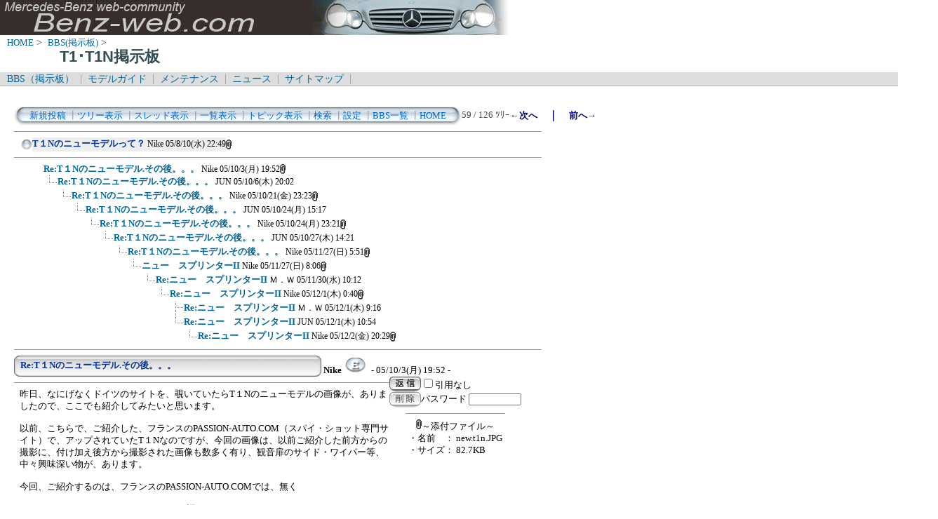

--- FILE ---
content_type: text/html; charset=Shift_JIS
request_url: http://benz-web.com/c-board/c-board.cgi?cmd=ntr;tree=525;no=576;id=T1_T1N
body_size: 76731
content:
<!DOCTYPE HTML PUBLIC "-//W3C//DTD HTML 4.01 Transitional//EN">
<html lang="ja">
<head>
 <meta http-equiv="content-script-type" content="text/javascript">
 <meta http-equiv="content-style-type" content="text/css">
 <link rel="stylesheet" type="text/css" href="./data/T1_T1N/data/c-board.css">
 <link rel="alternate" type="application/rss+xml" title="T1･T1N掲示板" href="http://www.benz-web.com/c-board/c-board.cgi?cmd=r2s;id=T1_T1N">
 <title>T1･T1N掲示板</title>
</head>
<body>
  <img src="../pictures/bw_head2.jpg" width="750" height="50" alt="ベンツ画像ヘッダー" border="0" />

<div id="breadCrumb">
	<a href="../index.htm">HOME</a>&nbsp;>&nbsp;
	<a href="./index_bbs.cgi">BBS(掲示板)</a>&nbsp;>&nbsp;
	<h1 id="pageName">T1･T1N掲示板</h1>
</div>

<div id="masthead">
  <div id="globalNav">
	<a href="../c-board/index_bbs.cgi">BBS（掲示板）</a>&nbsp;|&nbsp;
	<a href="../model/index_model.htm">モデルガイド</a>&nbsp;|&nbsp;
	<a href="../mnt/index_maintenance.htm">メンテナンス</a>&nbsp;|&nbsp;
	<a href="../news/index_news.htm">ニュース</a>&nbsp;|&nbsp;
	<a href="../contents/sitemap.htm">サイトマップ</a>&nbsp;|&nbsp;
  </div>
</div>
<br />
<div id="contentout">
<table border=0 cellspacing=0 cellpadding=0 width="750">
 <tr>
  <td align="left" width="50%" nowrap>
   <table border=0 cellspacing=0 cellpadding=0>
	<tr>
	 <td><img src="./data/T1_T1N/image/mnu_table_left.gif" width=14 height=28 alt=""></td>
	 <td background="./data/T1_T1N/image/mnu_table_back.gif" nowrap>&nbsp;&nbsp;<a class=Menu href="c-board.cgi?cmd=psn;id=T1_T1N">新規投稿</a><span class=MenuSplit>&nbsp;┃</span><a class=Menu href="c-board.cgi?cmd=tre;id=T1_T1N">ツリー表示</a><span class=MenuSplit>&nbsp;┃</span><a class=Menu href="c-board.cgi?cmd=thr;id=T1_T1N">スレッド表示</a><span class=MenuSplit>&nbsp;┃</span><a class=Menu href="c-board.cgi?cmd=all;id=T1_T1N">一覧表示</a><span class=MenuSplit>&nbsp;┃</span><a class=Menu href="c-board.cgi?cmd=tpc;id=T1_T1N">トピック表示</a><span class=MenuSplit>&nbsp;┃</span><a class=Menu href="c-board.cgi?cmd=srn;id=T1_T1N">検索</a><span class=MenuSplit>&nbsp;┃</span><a class=Menu href="c-board.cgi?cmd=csn;id=T1_T1N">設定</a><span class=MenuSplit>&nbsp;┃</span><a class=Menu href="http://www.benz-web.com/c-board/index_bbs.cgi" target="_self">BBS一覧</a><span class=MenuSplit>&nbsp;┃</span><a class=Menu href="http://www.benz-web.com/" target="_self">HOME</a>&nbsp;&nbsp;</td>
	 <td><img src="./data/T1_T1N/image/mnu_table_right.gif" width=14 height=28 alt=""></td>
	</tr>
   </table>
  </td>
  <td align="center" nowrap>
   <span class=MenuOut>59 / 126 ﾂﾘｰ</span>
  </td>
  <td nowrap align="right"><a href="c-board.cgi?cmd=ntr;page=58;id=T1_T1N" title="初体験"><font size="3" color="#000080" style="font-size: 10pt"><b>←次へ</b></font></a><font size="3" color="#000080" style="font-size: 11pt"><b>　｜　</b></font><a href="c-board.cgi?cmd=ntr;page=60;id=T1_T1N" title="nikeさんのパソ？"><font size="3" color="#000080" style="font-size: 10pt"><b>前へ→</b></font></a></td>
 </tr>
</table>
<hr size=1 width="750" align="left">

<table border=0 cellspacing=0 cellpadding=0>
 <tr>
  <td><img src="./data/T1_T1N/image/_.gif" width=10 height=1 alt=""></td>
  <td><a href="c-board.cgi?cmd=ntr;tree=525;id=T1_T1N" title="記事が属するツリーの記事を全て表示します"><img src="./data/T1_T1N/image/tre_all.gif" width=16 height=20 border=0></a></td>
  <td bgcolor="#eeeeee" nowrap>
   <a class=TreeParentSubject href="#525" title=""><b>T１Nのニューモデルって？</b>
    <span class=TreeParentName>Nike</span>
    <span class=TreeParentDate>05/8/10(水) 22:49</span></a></td>
  <td><img src="./data/T1_T1N/image/clip_icon.gif" width="8" height="14" border="0" alt="[添付]"></td>
 </tr>
</table>
<hr size=1 width="750" align="left">
<table border=0 cellspacing=0 cellpadding=0>
 <tr>
  <td><img src="./data/T1_T1N/image/_.gif" width=10 height=1 alt=""></td>
  <td><img src="./data/T1_T1N/image/_.gif" width=12 height=1 alt="" border=0><a href="c-board.cgi?cmd=ntr;tree=525;no=576;id=T1_T1N" title="この記事にぶら下がってる記事を全て表示します"><img src="./data/T1_T1N/image/_.gif" width=20 height=1 alt="" border=0></a></td>
  <td bgcolor="#ffffff" nowrap>
   <a class=TreeChildSubject href="#576" title=""><b>Re:T１Nのニューモデル.その後。。。</b>
    <span class=TreeChildName>Nike</span>
    <span class=TreeChildDate>05/10/3(月) 19:52</span></a></td>
  <td><img src="./data/T1_T1N/image/clip_icon.gif" width="8" height="14" border="0" alt="[添付]"></td>
 </tr>
</table>
<table border=0 cellspacing=0 cellpadding=0>
 <tr>
  <td><img src="./data/T1_T1N/image/_.gif" width=10 height=1 alt=""></td>
  <td><img src="./data/T1_T1N/image/_.gif" width=12 height=1 alt="" border=0><img src="./data/T1_T1N/image/_.gif" width=20 height=1 alt="" border=0><a href="c-board.cgi?cmd=ntr;tree=525;no=577;id=T1_T1N" title="この記事にぶら下がってる記事を全て表示します"><img src="./data/T1_T1N/image/L_icon.gif" width="20" height="20" border="0"></a></td>
  <td bgcolor="#ffffff" nowrap>
   <a class=TreeChildSubject href="#577" title=""><b>Re:T１Nのニューモデル.その後。。。</b>
    <span class=TreeChildName>JUN</span>
    <span class=TreeChildDate>05/10/6(木) 20:02</span></a></td>
  <td></td>
 </tr>
</table>
<table border=0 cellspacing=0 cellpadding=0>
 <tr>
  <td><img src="./data/T1_T1N/image/_.gif" width=10 height=1 alt=""></td>
  <td><img src="./data/T1_T1N/image/_.gif" width=12 height=1 alt="" border=0><img src="./data/T1_T1N/image/_.gif" width=40 height=1 alt="" border=0><a href="c-board.cgi?cmd=ntr;tree=525;no=578;id=T1_T1N" title="この記事にぶら下がってる記事を全て表示します"><img src="./data/T1_T1N/image/L_icon.gif" width="20" height="20" border="0"></a></td>
  <td bgcolor="#ffffff" nowrap>
   <a class=TreeChildSubject href="#578" title=""><b>Re:T１Nのニューモデル.その後。。。</b>
    <span class=TreeChildName>Nike</span>
    <span class=TreeChildDate>05/10/21(金) 23:23</span></a></td>
  <td><img src="./data/T1_T1N/image/clip_icon.gif" width="8" height="14" border="0" alt="[添付]"></td>
 </tr>
</table>
<table border=0 cellspacing=0 cellpadding=0>
 <tr>
  <td><img src="./data/T1_T1N/image/_.gif" width=10 height=1 alt=""></td>
  <td><img src="./data/T1_T1N/image/_.gif" width=12 height=1 alt="" border=0><img src="./data/T1_T1N/image/_.gif" width=60 height=1 alt="" border=0><a href="c-board.cgi?cmd=ntr;tree=525;no=583;id=T1_T1N" title="この記事にぶら下がってる記事を全て表示します"><img src="./data/T1_T1N/image/L_icon.gif" width="20" height="20" border="0"></a></td>
  <td bgcolor="#ffffff" nowrap>
   <a class=TreeChildSubject href="#583" title=""><b>Re:T１Nのニューモデル.その後。。。</b>
    <span class=TreeChildName>JUN</span>
    <span class=TreeChildDate>05/10/24(月) 15:17</span></a></td>
  <td></td>
 </tr>
</table>
<table border=0 cellspacing=0 cellpadding=0>
 <tr>
  <td><img src="./data/T1_T1N/image/_.gif" width=10 height=1 alt=""></td>
  <td><img src="./data/T1_T1N/image/_.gif" width=12 height=1 alt="" border=0><img src="./data/T1_T1N/image/_.gif" width=80 height=1 alt="" border=0><a href="c-board.cgi?cmd=ntr;tree=525;no=585;id=T1_T1N" title="この記事にぶら下がってる記事を全て表示します"><img src="./data/T1_T1N/image/L_icon.gif" width="20" height="20" border="0"></a></td>
  <td bgcolor="#ffffff" nowrap>
   <a class=TreeChildSubject href="#585" title=""><b>Re:T１Nのニューモデル.その後。。。</b>
    <span class=TreeChildName>Nike</span>
    <span class=TreeChildDate>05/10/24(月) 23:21</span></a></td>
  <td><img src="./data/T1_T1N/image/clip_icon.gif" width="8" height="14" border="0" alt="[添付]"></td>
 </tr>
</table>
<table border=0 cellspacing=0 cellpadding=0>
 <tr>
  <td><img src="./data/T1_T1N/image/_.gif" width=10 height=1 alt=""></td>
  <td><img src="./data/T1_T1N/image/_.gif" width=12 height=1 alt="" border=0><img src="./data/T1_T1N/image/_.gif" width=100 height=1 alt="" border=0><a href="c-board.cgi?cmd=ntr;tree=525;no=591;id=T1_T1N" title="この記事にぶら下がってる記事を全て表示します"><img src="./data/T1_T1N/image/L_icon.gif" width="20" height="20" border="0"></a></td>
  <td bgcolor="#ffffff" nowrap>
   <a class=TreeChildSubject href="#591" title=""><b>Re:T１Nのニューモデル.その後。。。</b>
    <span class=TreeChildName>JUN</span>
    <span class=TreeChildDate>05/10/27(木) 14:21</span></a></td>
  <td></td>
 </tr>
</table>
<table border=0 cellspacing=0 cellpadding=0>
 <tr>
  <td><img src="./data/T1_T1N/image/_.gif" width=10 height=1 alt=""></td>
  <td><img src="./data/T1_T1N/image/_.gif" width=12 height=1 alt="" border=0><img src="./data/T1_T1N/image/_.gif" width=120 height=1 alt="" border=0><a href="c-board.cgi?cmd=ntr;tree=525;no=611;id=T1_T1N" title="この記事にぶら下がってる記事を全て表示します"><img src="./data/T1_T1N/image/L_icon.gif" width="20" height="20" border="0"></a></td>
  <td bgcolor="#ffffff" nowrap>
   <a class=TreeChildSubject href="#611" title=""><b>Re:T１Nのニューモデル.その後。。。</b>
    <span class=TreeChildName>Nike</span>
    <span class=TreeChildDate>05/11/27(日) 5:51</span></a></td>
  <td><img src="./data/T1_T1N/image/clip_icon.gif" width="8" height="14" border="0" alt="[添付]"></td>
 </tr>
</table>
<table border=0 cellspacing=0 cellpadding=0>
 <tr>
  <td><img src="./data/T1_T1N/image/_.gif" width=10 height=1 alt=""></td>
  <td><img src="./data/T1_T1N/image/_.gif" width=12 height=1 alt="" border=0><img src="./data/T1_T1N/image/_.gif" width=140 height=1 alt="" border=0><a href="c-board.cgi?cmd=ntr;tree=525;no=612;id=T1_T1N" title="この記事にぶら下がってる記事を全て表示します"><img src="./data/T1_T1N/image/L_icon.gif" width="20" height="20" border="0"></a></td>
  <td bgcolor="#ffffff" nowrap>
   <a class=TreeChildSubject href="#612" title=""><b>ニュー　スプリンターII</b>
    <span class=TreeChildName>Nike</span>
    <span class=TreeChildDate>05/11/27(日) 8:06</span></a></td>
  <td><img src="./data/T1_T1N/image/clip_icon.gif" width="8" height="14" border="0" alt="[添付]"></td>
 </tr>
</table>
<table border=0 cellspacing=0 cellpadding=0>
 <tr>
  <td><img src="./data/T1_T1N/image/_.gif" width=10 height=1 alt=""></td>
  <td><img src="./data/T1_T1N/image/_.gif" width=12 height=1 alt="" border=0><img src="./data/T1_T1N/image/_.gif" width=160 height=1 alt="" border=0><a href="c-board.cgi?cmd=ntr;tree=525;no=613;id=T1_T1N" title="この記事にぶら下がってる記事を全て表示します"><img src="./data/T1_T1N/image/L_icon.gif" width="20" height="20" border="0"></a></td>
  <td bgcolor="#ffffff" nowrap>
   <a class=TreeChildSubject href="#613" title=""><b>Re:ニュー　スプリンターII</b>
    <span class=TreeChildName>Ｍ．Ｗ</span>
    <span class=TreeChildDate>05/11/30(水) 10:12</span></a></td>
  <td></td>
 </tr>
</table>
<table border=0 cellspacing=0 cellpadding=0>
 <tr>
  <td><img src="./data/T1_T1N/image/_.gif" width=10 height=1 alt=""></td>
  <td><img src="./data/T1_T1N/image/_.gif" width=12 height=1 alt="" border=0><img src="./data/T1_T1N/image/_.gif" width=180 height=1 alt="" border=0><a href="c-board.cgi?cmd=ntr;tree=525;no=615;id=T1_T1N" title="この記事にぶら下がってる記事を全て表示します"><img src="./data/T1_T1N/image/L_icon.gif" width="20" height="20" border="0"></a></td>
  <td bgcolor="#ffffff" nowrap>
   <a class=TreeChildSubject href="#615" title=""><b>Re:ニュー　スプリンターII</b>
    <span class=TreeChildName>Nike</span>
    <span class=TreeChildDate>05/12/1(木) 0:40</span></a></td>
  <td><img src="./data/T1_T1N/image/clip_icon.gif" width="8" height="14" border="0" alt="[添付]"></td>
 </tr>
</table>
<table border=0 cellspacing=0 cellpadding=0>
 <tr>
  <td><img src="./data/T1_T1N/image/_.gif" width=10 height=1 alt=""></td>
  <td><img src="./data/T1_T1N/image/_.gif" width=12 height=1 alt="" border=0><img src="./data/T1_T1N/image/_.gif" width=200 height=1 alt="" border=0><a href="c-board.cgi?cmd=ntr;tree=525;no=616;id=T1_T1N" title="この記事にぶら下がってる記事を全て表示します"><img src="./data/T1_T1N/image/T_icon.gif" width="20" height="20" border="0"></a></td>
  <td bgcolor="#ffffff" nowrap>
   <a class=TreeChildSubject href="#616" title=""><b>Re:ニュー　スプリンターII</b>
    <span class=TreeChildName>Ｍ．Ｗ</span>
    <span class=TreeChildDate>05/12/1(木) 9:16</span></a></td>
  <td></td>
 </tr>
</table>
<table border=0 cellspacing=0 cellpadding=0>
 <tr>
  <td><img src="./data/T1_T1N/image/_.gif" width=10 height=1 alt=""></td>
  <td><img src="./data/T1_T1N/image/_.gif" width=12 height=1 alt="" border=0><img src="./data/T1_T1N/image/_.gif" width=200 height=1 alt="" border=0><a href="c-board.cgi?cmd=ntr;tree=525;no=617;id=T1_T1N" title="この記事にぶら下がってる記事を全て表示します"><img src="./data/T1_T1N/image/L_icon.gif" width="20" height="20" border="0"></a></td>
  <td bgcolor="#ffffff" nowrap>
   <a class=TreeChildSubject href="#617" title=""><b>Re:ニュー　スプリンターII</b>
    <span class=TreeChildName>JUN</span>
    <span class=TreeChildDate>05/12/1(木) 10:54</span></a></td>
  <td></td>
 </tr>
</table>
<table border=0 cellspacing=0 cellpadding=0>
 <tr>
  <td><img src="./data/T1_T1N/image/_.gif" width=10 height=1 alt=""></td>
  <td><img src="./data/T1_T1N/image/_.gif" width=12 height=1 alt="" border=0><img src="./data/T1_T1N/image/_.gif" width=220 height=1 alt="" border=0><a href="c-board.cgi?cmd=ntr;tree=525;no=618;id=T1_T1N" title="この記事にぶら下がってる記事を全て表示します"><img src="./data/T1_T1N/image/L_icon.gif" width="20" height="20" border="0"></a></td>
  <td bgcolor="#ffffff" nowrap>
   <a class=TreeChildSubject href="#618" title=""><b>Re:ニュー　スプリンターII</b>
    <span class=TreeChildName>Nike</span>
    <span class=TreeChildDate>05/12/2(金) 20:29</span></a></td>
  <td><img src="./data/T1_T1N/image/clip_icon.gif" width="8" height="14" border="0" alt="[添付]"></td>
 </tr>
</table>
<hr size=1 width="750" align="left">
<a name="576"></a>
<table border=0 cellspacing=0 cellpadding=0>
 <tr>
  <td>
   <table border=0 cellspacing=0 cellpadding=0>
    <tr><td><img src="./data/T1_T1N/image/sbj_table_left.gif" width=9 height=30 alt=""></td>
	<td background="./data/T1_T1N/image/sbj_table_back.gif" width=420 nowrap>
	  <a href="c-board.cgi?cmd=one;no=576;id=T1_T1N"><span class=AllSubject><b>Re:T１Nのニューモデル.その後。。。</b></span></a>
	</td>
	<td><img src="./data/T1_T1N/image/sbj_table_right.gif" width=9 height=30 alt=""></td>
    </tr>
   </table>
  </td>
  <td valign="bottom">
   <span class=AllName>&nbsp;<b title="［識別番号：cca0725c80］">Nike</b></span>
   <a href="mailto:w602@benz-web.com" title="【メール】: w602@benz-web.com"><img src="./data/T1_T1N/image/email_icon.gif" width="31" height="22" border="0" alt="E-MAIL"></a>
   <span class=AllDate>&nbsp;- 05/10/3(月) 19:52 -</span>
  </td>
 </tr>
</table>
<table border=0 cellspacing=0 cellpadding=0>
 <tr>
  <td align="left" valign="top" width="535">
   <hr width="100%" size=1 align="left">
  </td>
  <td rowspan=2 align="left" valign="top">
   <table border=0 cellpadding=0 cellspacing=0>
    <tr><td colspan=2><form action="c-board.cgi" method="get"></td></tr>
    <tr><td><input type="image" src="./data/T1_T1N/image/reply.gif" name="返信" border="0" width="45" height="22" alt="返信"></td>
	<td>
	 <span class=AllReply>
	  <input name="no_quot" type=checkbox value=1 class=AllReplyInput title="チェックすると返信時に元記事を引用しなくなります">引用なし
	 </span>
	 <input type="hidden" name="follow" value="576">
	 <input type="hidden" name="id" value="T1_T1N">
	 <input type="hidden" name="cmd" value="psn">
	</td>
    </tr>
    	<tr><td colspan=2>
	  </form><form action="c-board.cgi" method="post"></td></tr>
	<tr>
	 <td><input type="image" src="./data/T1_T1N/image/delete.gif" name="削除" width="45" height="22" border="0" alt="削除"></td>
	 <td>
	  <span class=AllDelete>パスワード
	   <input name="key" size=10 type=password value="" class=AllDeleteInput title="投稿したときに入力したパスワードを入力してください">
	  </span>
	  <input type=hidden name="no" value="576">
	  <input type=hidden name="tree" value="525">
	  <input type=hidden name="id" value="T1_T1N">
	  <input type=hidden name="cmd" value="dlm">
	 </td>
	</tr>

    <tr><td colspan=2></form></td></tr>
    <tr><td colspan=2 align="center">  <table border=0 cellspacing=0 cellpadding=0 width="100%">
   <tr>
    <td colspan=2 align="center">
     <hr size=1 width=140>
     <a href="./data/T1_T1N/file/new.t1n.JPG" target="_self" title="new.t1n.JPG (82.7KB)"><img src="./data/T1_T1N/image/clip_icon.gif" width="8" height="14" border="0" alt="[添付]"><span class=AllFile>～添付ファイル～</span></a>
    </td>
   </tr>
  </table>
  <table border=0 cellspacing=0 cellpadding=0>
   <tr>
    <td>
     <a href="./data/T1_T1N/file/new.t1n.JPG" target="_self" title="new.t1n.JPG (82.7KB)">
     <span class=AllFile>・名前</span></a></td>
    <td>
     <a href="./data/T1_T1N/file/new.t1n.JPG" target="_self" title="new.t1n.JPG (82.7KB)">
     <span class=AllFile>： new.t1n.JPG</span></a></td>
   </tr>
   <tr>
    <td>
     <a href="./data/T1_T1N/file/new.t1n.JPG" target="_self" title="new.t1n.JPG (82.7KB)">
     <span class=AllFile>・サイズ</span></a></td>
    <td>
     <a href="./data/T1_T1N/file/new.t1n.JPG" target="_self" title="new.t1n.JPG (82.7KB)">
     <span class=AllFile>： 82.7KB</span></a></td>
   </tr>
  </table>
</td>
    </tr>
   </table>
  </td>
 </tr>
 <tr>
  <td width=535>
   <table border=0 cellspacing=0 cellpadding=0>
    <tr>
     <td>&nbsp;&nbsp;</td>
     <td><span class=AllBody>昨日、なにげなくドイツのサイトを、覗いていたらT１Nのニューモデルの画像が、ありましたので、ここでも紹介してみたいと思います。<br>
<br>
以前、こちらで、ご紹介した、フランスのPASSION-AUTO.COM（スパイ・ショット専門サイト）で、アップされていたT１Nなのですが、今回の画像は、以前ご紹介した前方からの撮影に、付け加え後方から撮影された画像も数多く有り、観音扉のサイド・ワイパー等、中々興味深い物が、あります。<br>
<br>
今回、ご紹介するのは、フランスのPASSION-AUTO.COMでは、無く<br>
<br>
ノルウェーのBILNORGE.no（ノルウェー語）<br>
<a href="http://www.bilnorge.no/vis_bilder.php3?b=bb_35187.jpeg&amp;aid=27245&amp;tid=" target="_blank">http://www.bilnorge.no/vis_bilder.php3?b=bb_35187.jpeg&amp;aid=27245&amp;tid=</a><br>
<br>
機械翻訳済み：日本語バージョン（無料の翻訳サイトを使用）<br>
<a href="http://webtrans.yakusite.net/webtrans/get?&amp;wosid=ZqL0sxFsuabL0shhCu0Ru0&amp;count=2043303&amp;language=ja" target="_blank">http://webtrans.yakusite.net/webtrans/get?&amp;wosid=ZqL0sxFsuabL0shhCu0Ru0&amp;count=2043303&amp;language=ja</a><br>
<br>
2006年は、T1Nに限らず、全てのモデルで、ニューモデルが、期待できそうですね<br>
<br><a href="./data/T1_T1N/file/new.t1n.JPG" target="_self"><img src="./data/T1_T1N/file/new.t1n.JPG" width=250 height=187 border=0 alt="添付画像"></a><br>
【new.t1n.JPG : 82.7KB】<br></span></td>
    </tr>
   </table>
  </td>
 </tr>
 
 <tr>
  <td colspan=2 align="right">
   <span class=AllHit></span>
   <span class=AllHit></span>
   <span class=AllAgent></span>
  </td>
 </tr>
</table>
<hr size=1 width=750 align="left">
<a name="577"></a>
<table border=0 cellspacing=0 cellpadding=0>
 <tr>
  <td>
   <table border=0 cellspacing=0 cellpadding=0>
    <tr><td><img src="./data/T1_T1N/image/sbj_table_left.gif" width=9 height=30 alt=""></td>
	<td background="./data/T1_T1N/image/sbj_table_back.gif" width=420 nowrap>
	  <a href="c-board.cgi?cmd=one;no=577;id=T1_T1N"><span class=AllSubject><b>Re:T１Nのニューモデル.その後。。。</b></span></a>
	</td>
	<td><img src="./data/T1_T1N/image/sbj_table_right.gif" width=9 height=30 alt=""></td>
    </tr>
   </table>
  </td>
  <td valign="bottom">
   <span class=AllName>&nbsp;<b title="［識別番号：2d5c82e371］">JUN</b></span>
   
   <span class=AllDate>&nbsp;- 05/10/6(木) 20:02 -</span>
  </td>
 </tr>
</table>
<table border=0 cellspacing=0 cellpadding=0>
 <tr>
  <td align="left" valign="top" width="535">
   <hr width="100%" size=1 align="left">
  </td>
  <td rowspan=2 align="left" valign="top">
   <table border=0 cellpadding=0 cellspacing=0>
    <tr><td colspan=2><form action="c-board.cgi" method="get"></td></tr>
    <tr><td><input type="image" src="./data/T1_T1N/image/reply.gif" name="返信" border="0" width="45" height="22" alt="返信"></td>
	<td>
	 <span class=AllReply>
	  <input name="no_quot" type=checkbox value=1 class=AllReplyInput title="チェックすると返信時に元記事を引用しなくなります">引用なし
	 </span>
	 <input type="hidden" name="follow" value="577">
	 <input type="hidden" name="id" value="T1_T1N">
	 <input type="hidden" name="cmd" value="psn">
	</td>
    </tr>
    	<tr><td colspan=2>
	  </form><form action="c-board.cgi" method="post"></td></tr>
	<tr>
	 <td><input type="image" src="./data/T1_T1N/image/delete.gif" name="削除" width="45" height="22" border="0" alt="削除"></td>
	 <td>
	  <span class=AllDelete>パスワード
	   <input name="key" size=10 type=password value="" class=AllDeleteInput title="投稿したときに入力したパスワードを入力してください">
	  </span>
	  <input type=hidden name="no" value="577">
	  <input type=hidden name="tree" value="525">
	  <input type=hidden name="id" value="T1_T1N">
	  <input type=hidden name="cmd" value="dlm">
	 </td>
	</tr>

    <tr><td colspan=2></form></td></tr>
    <tr><td colspan=2 align="center"></td>
    </tr>
   </table>
  </td>
 </tr>
 <tr>
  <td width=535>
   <table border=0 cellspacing=0 cellpadding=0>
    <tr>
     <td>&nbsp;&nbsp;</td>
     <td><span class=AllBody>▼Nikeさん：<br>
<br>
いやぁ～、面白い情報をありがとうございます。<br>
この写真、前からのショットのうち、白いのと黄色いのは、現行T１Nをモディファイ<br>
したもののようですね。ボンネット上部のルーバーの形が現行モデルと同じです。<br>
それにしても…ボンネットの膨らみと、オーバーフェンダーが気になるところです。<br>
<br>
ニューモデルでは全長５mを切るモデルがなくなって、ショートホイールベースでも<br>
5.3mになるそうです。<br>
</span></td>
    </tr>
   </table>
  </td>
 </tr>
 
 <tr>
  <td colspan=2 align="right">
   <span class=AllHit></span>
   <span class=AllHit></span>
   <span class=AllAgent></span>
  </td>
 </tr>
</table>
<hr size=1 width=750 align="left">
<a name="578"></a>
<table border=0 cellspacing=0 cellpadding=0>
 <tr>
  <td>
   <table border=0 cellspacing=0 cellpadding=0>
    <tr><td><img src="./data/T1_T1N/image/sbj_table_left.gif" width=9 height=30 alt=""></td>
	<td background="./data/T1_T1N/image/sbj_table_back.gif" width=420 nowrap>
	  <a href="c-board.cgi?cmd=one;no=578;id=T1_T1N"><span class=AllSubject><b>Re:T１Nのニューモデル.その後。。。</b></span></a>
	</td>
	<td><img src="./data/T1_T1N/image/sbj_table_right.gif" width=9 height=30 alt=""></td>
    </tr>
   </table>
  </td>
  <td valign="bottom">
   <span class=AllName>&nbsp;<b title="［識別番号：cca0725c80］">Nike</b></span>
   <a href="mailto:w602@benz-web.com" title="【メール】: w602@benz-web.com"><img src="./data/T1_T1N/image/email_icon.gif" width="31" height="22" border="0" alt="E-MAIL"></a>
   <span class=AllDate>&nbsp;- 05/10/21(金) 23:23 -</span>
  </td>
 </tr>
</table>
<table border=0 cellspacing=0 cellpadding=0>
 <tr>
  <td align="left" valign="top" width="535">
   <hr width="100%" size=1 align="left">
  </td>
  <td rowspan=2 align="left" valign="top">
   <table border=0 cellpadding=0 cellspacing=0>
    <tr><td colspan=2><form action="c-board.cgi" method="get"></td></tr>
    <tr><td><input type="image" src="./data/T1_T1N/image/reply.gif" name="返信" border="0" width="45" height="22" alt="返信"></td>
	<td>
	 <span class=AllReply>
	  <input name="no_quot" type=checkbox value=1 class=AllReplyInput title="チェックすると返信時に元記事を引用しなくなります">引用なし
	 </span>
	 <input type="hidden" name="follow" value="578">
	 <input type="hidden" name="id" value="T1_T1N">
	 <input type="hidden" name="cmd" value="psn">
	</td>
    </tr>
    	<tr><td colspan=2>
	  </form><form action="c-board.cgi" method="post"></td></tr>
	<tr>
	 <td><input type="image" src="./data/T1_T1N/image/delete.gif" name="削除" width="45" height="22" border="0" alt="削除"></td>
	 <td>
	  <span class=AllDelete>パスワード
	   <input name="key" size=10 type=password value="" class=AllDeleteInput title="投稿したときに入力したパスワードを入力してください">
	  </span>
	  <input type=hidden name="no" value="578">
	  <input type=hidden name="tree" value="525">
	  <input type=hidden name="id" value="T1_T1N">
	  <input type=hidden name="cmd" value="dlm">
	 </td>
	</tr>

    <tr><td colspan=2></form></td></tr>
    <tr><td colspan=2 align="center">  <table border=0 cellspacing=0 cellpadding=0 width="100%">
   <tr>
    <td colspan=2 align="center">
     <hr size=1 width=140>
     <a href="./data/T1_T1N/file/ProtoSprinter.jpg" target="_self" title="ProtoSprinter.jpg (46.3KB)"><img src="./data/T1_T1N/image/clip_icon.gif" width="8" height="14" border="0" alt="[添付]"><span class=AllFile>～添付ファイル～</span></a>
    </td>
   </tr>
  </table>
  <table border=0 cellspacing=0 cellpadding=0>
   <tr>
    <td>
     <a href="./data/T1_T1N/file/ProtoSprinter.jpg" target="_self" title="ProtoSprinter.jpg (46.3KB)">
     <span class=AllFile>・名前</span></a></td>
    <td>
     <a href="./data/T1_T1N/file/ProtoSprinter.jpg" target="_self" title="ProtoSprinter.jpg (46.3KB)">
     <span class=AllFile>： ProtoSprinter.jpg</span></a></td>
   </tr>
   <tr>
    <td>
     <a href="./data/T1_T1N/file/ProtoSprinter.jpg" target="_self" title="ProtoSprinter.jpg (46.3KB)">
     <span class=AllFile>・サイズ</span></a></td>
    <td>
     <a href="./data/T1_T1N/file/ProtoSprinter.jpg" target="_self" title="ProtoSprinter.jpg (46.3KB)">
     <span class=AllFile>： 46.3KB</span></a></td>
   </tr>
  </table>
</td>
    </tr>
   </table>
  </td>
 </tr>
 <tr>
  <td width=535>
   <table border=0 cellspacing=0 cellpadding=0>
    <tr>
     <td>&nbsp;&nbsp;</td>
     <td><span class=AllBody><span class="AllBodyQuot1">&gt;それにしても…ボンネットの膨らみと、オーバーフェンダーが気になるところです。<br>
</span><br>
<span class="AllBodyQuot1">&gt;ニューモデルでは全長５mを切るモデルがなくなって、ショートホイールベースでも5.3mになるそうです。<br>
</span><br>
▼JUNさん、レスが、遅れて、ごめんなさい、最近仕事が忙しくって、なかなかカキコが、できません、許してチョンマゲ。。。。。<br>
<br>
ボンネットの膨らみと、オーバーフェンダーについては、T１Nのニューモデル以外のモデル、つまり新型Ｓクラスや、新型Ｍクラス、新型ＣＬクラス等でも、デザイン的には、共通しているようですね、でも、いつも気になるんですが、『ニューモデルでは全長５mを切るモデルがなくなって』って、情報、いったい何処から情報仕入れてくるんでしょうね、その方が、ずっと気になります。<br>
<br>
JUNさんって、もしかしてディーラーの方だったりして？<br>
<br>
凄く、気になりますね～<br>
<br><a href="./data/T1_T1N/file/ProtoSprinter.jpg" target="_self"><img src="./data/T1_T1N/file/ProtoSprinter.jpg" width=250 height=166 border=0 alt="添付画像"></a><br>
【ProtoSprinter.jpg : 46.3KB】<br></span></td>
    </tr>
   </table>
  </td>
 </tr>
 
 <tr>
  <td colspan=2 align="right">
   <span class=AllHit></span>
   <span class=AllHit></span>
   <span class=AllAgent></span>
  </td>
 </tr>
</table>
<hr size=1 width=750 align="left">
<a name="583"></a>
<table border=0 cellspacing=0 cellpadding=0>
 <tr>
  <td>
   <table border=0 cellspacing=0 cellpadding=0>
    <tr><td><img src="./data/T1_T1N/image/sbj_table_left.gif" width=9 height=30 alt=""></td>
	<td background="./data/T1_T1N/image/sbj_table_back.gif" width=420 nowrap>
	  <a href="c-board.cgi?cmd=one;no=583;id=T1_T1N"><span class=AllSubject><b>Re:T１Nのニューモデル.その後。。。</b></span></a>
	</td>
	<td><img src="./data/T1_T1N/image/sbj_table_right.gif" width=9 height=30 alt=""></td>
    </tr>
   </table>
  </td>
  <td valign="bottom">
   <span class=AllName>&nbsp;<b title="［識別番号：2d5c82e371］">JUN</b></span>
   
   <span class=AllDate>&nbsp;- 05/10/24(月) 15:17 -</span>
  </td>
 </tr>
</table>
<table border=0 cellspacing=0 cellpadding=0>
 <tr>
  <td align="left" valign="top" width="535">
   <hr width="100%" size=1 align="left">
  </td>
  <td rowspan=2 align="left" valign="top">
   <table border=0 cellpadding=0 cellspacing=0>
    <tr><td colspan=2><form action="c-board.cgi" method="get"></td></tr>
    <tr><td><input type="image" src="./data/T1_T1N/image/reply.gif" name="返信" border="0" width="45" height="22" alt="返信"></td>
	<td>
	 <span class=AllReply>
	  <input name="no_quot" type=checkbox value=1 class=AllReplyInput title="チェックすると返信時に元記事を引用しなくなります">引用なし
	 </span>
	 <input type="hidden" name="follow" value="583">
	 <input type="hidden" name="id" value="T1_T1N">
	 <input type="hidden" name="cmd" value="psn">
	</td>
    </tr>
    	<tr><td colspan=2>
	  </form><form action="c-board.cgi" method="post"></td></tr>
	<tr>
	 <td><input type="image" src="./data/T1_T1N/image/delete.gif" name="削除" width="45" height="22" border="0" alt="削除"></td>
	 <td>
	  <span class=AllDelete>パスワード
	   <input name="key" size=10 type=password value="" class=AllDeleteInput title="投稿したときに入力したパスワードを入力してください">
	  </span>
	  <input type=hidden name="no" value="583">
	  <input type=hidden name="tree" value="525">
	  <input type=hidden name="id" value="T1_T1N">
	  <input type=hidden name="cmd" value="dlm">
	 </td>
	</tr>

    <tr><td colspan=2></form></td></tr>
    <tr><td colspan=2 align="center"></td>
    </tr>
   </table>
  </td>
 </tr>
 <tr>
  <td width=535>
   <table border=0 cellspacing=0 cellpadding=0>
    <tr>
     <td>&nbsp;&nbsp;</td>
     <td><span class=AllBody>▼Nikeさん：お元気で何よりです。<br>
<br>
<span class="AllBodyQuot1">&gt;JUNさんって、もしかしてディーラーの方だったりして？<br>
</span><br>
とんでもない！<br>
わたしはクルマとは全く関係のない業種の人間でございます。<br>
<br>
情報の出所はキャンピングカー屋さんです。わたしの乗っているのは<br>
4.95m（ステップ付きリヤバンパー含む）ですが、このサイズが入る<br>
のは今年いっぱいで、ニューT１Nベースは5.3mになるとの事でした。<br>
</span></td>
    </tr>
   </table>
  </td>
 </tr>
 
 <tr>
  <td colspan=2 align="right">
   <span class=AllHit></span>
   <span class=AllHit></span>
   <span class=AllAgent></span>
  </td>
 </tr>
</table>
<hr size=1 width=750 align="left">
<a name="585"></a>
<table border=0 cellspacing=0 cellpadding=0>
 <tr>
  <td>
   <table border=0 cellspacing=0 cellpadding=0>
    <tr><td><img src="./data/T1_T1N/image/sbj_table_left.gif" width=9 height=30 alt=""></td>
	<td background="./data/T1_T1N/image/sbj_table_back.gif" width=420 nowrap>
	  <a href="c-board.cgi?cmd=one;no=585;id=T1_T1N"><span class=AllSubject><b>Re:T１Nのニューモデル.その後。。。</b></span></a>
	</td>
	<td><img src="./data/T1_T1N/image/sbj_table_right.gif" width=9 height=30 alt=""></td>
    </tr>
   </table>
  </td>
  <td valign="bottom">
   <span class=AllName>&nbsp;<b title="［識別番号：cca0725c80］">Nike</b></span>
   <a href="mailto:w602@benz-web.com" title="【メール】: w602@benz-web.com"><img src="./data/T1_T1N/image/email_icon.gif" width="31" height="22" border="0" alt="E-MAIL"></a>
   <span class=AllDate>&nbsp;- 05/10/24(月) 23:21 -</span>
  </td>
 </tr>
</table>
<table border=0 cellspacing=0 cellpadding=0>
 <tr>
  <td align="left" valign="top" width="535">
   <hr width="100%" size=1 align="left">
  </td>
  <td rowspan=2 align="left" valign="top">
   <table border=0 cellpadding=0 cellspacing=0>
    <tr><td colspan=2><form action="c-board.cgi" method="get"></td></tr>
    <tr><td><input type="image" src="./data/T1_T1N/image/reply.gif" name="返信" border="0" width="45" height="22" alt="返信"></td>
	<td>
	 <span class=AllReply>
	  <input name="no_quot" type=checkbox value=1 class=AllReplyInput title="チェックすると返信時に元記事を引用しなくなります">引用なし
	 </span>
	 <input type="hidden" name="follow" value="585">
	 <input type="hidden" name="id" value="T1_T1N">
	 <input type="hidden" name="cmd" value="psn">
	</td>
    </tr>
    	<tr><td colspan=2>
	  </form><form action="c-board.cgi" method="post"></td></tr>
	<tr>
	 <td><input type="image" src="./data/T1_T1N/image/delete.gif" name="削除" width="45" height="22" border="0" alt="削除"></td>
	 <td>
	  <span class=AllDelete>パスワード
	   <input name="key" size=10 type=password value="" class=AllDeleteInput title="投稿したときに入力したパスワードを入力してください">
	  </span>
	  <input type=hidden name="no" value="585">
	  <input type=hidden name="tree" value="525">
	  <input type=hidden name="id" value="T1_T1N">
	  <input type=hidden name="cmd" value="dlm">
	 </td>
	</tr>

    <tr><td colspan=2></form></td></tr>
    <tr><td colspan=2 align="center">  <table border=0 cellspacing=0 cellpadding=0 width="100%">
   <tr>
    <td colspan=2 align="center">
     <hr size=1 width=140>
     <a href="./data/T1_T1N/file/kobenz.Oubenz.JPG" target="_self" title="kobenz.Oubenz.JPG (82.8KB)"><img src="./data/T1_T1N/image/clip_icon.gif" width="8" height="14" border="0" alt="[添付]"><span class=AllFile>～添付ファイル～</span></a>
    </td>
   </tr>
  </table>
  <table border=0 cellspacing=0 cellpadding=0>
   <tr>
    <td>
     <a href="./data/T1_T1N/file/kobenz.Oubenz.JPG" target="_self" title="kobenz.Oubenz.JPG (82.8KB)">
     <span class=AllFile>・名前</span></a></td>
    <td>
     <a href="./data/T1_T1N/file/kobenz.Oubenz.JPG" target="_self" title="kobenz.Oubenz.JPG (82.8KB)">
     <span class=AllFile>： kobenz.Oubenz.JPG</span></a></td>
   </tr>
   <tr>
    <td>
     <a href="./data/T1_T1N/file/kobenz.Oubenz.JPG" target="_self" title="kobenz.Oubenz.JPG (82.8KB)">
     <span class=AllFile>・サイズ</span></a></td>
    <td>
     <a href="./data/T1_T1N/file/kobenz.Oubenz.JPG" target="_self" title="kobenz.Oubenz.JPG (82.8KB)">
     <span class=AllFile>： 82.8KB</span></a></td>
   </tr>
  </table>
</td>
    </tr>
   </table>
  </td>
 </tr>
 <tr>
  <td width=535>
   <table border=0 cellspacing=0 cellpadding=0>
    <tr>
     <td>&nbsp;&nbsp;</td>
     <td><span class=AllBody>こんばんは、そうですか、ディーラーの方じゃなかったのですね、JUNさんの通われているキャンピングカー屋さんへは、一度　足を運んでみたい所ですね、確か、フ○ワラさんでしたよね、また車が治り次第覗いて見たいと思います。<br>
<br>
現在、車は、まだ入院中ですので、10月に予定していたオフ会も、流れ去り11月も退院してくるかどうかは、定かでは、ありませんので、当分キャンピングカーで出会う事は、ありませんが、後ろから怪しげなベンツが、あおってきたら、きっと私でしょうから、その時は宜しくお願いします。<br>
<br>
フ○ワラさんで、一度　お会いしてみたいですね～<br>
<br><a href="./data/T1_T1N/file/kobenz.Oubenz.JPG" target="_self"><img src="./data/T1_T1N/file/kobenz.Oubenz.JPG" width=250 height=195 border=0 alt="添付画像"></a><br>
【kobenz.Oubenz.JPG : 82.8KB】<br></span></td>
    </tr>
   </table>
  </td>
 </tr>
 
 <tr>
  <td colspan=2 align="right">
   <span class=AllHit></span>
   <span class=AllHit></span>
   <span class=AllAgent></span>
  </td>
 </tr>
</table>
<hr size=1 width=750 align="left">
<a name="591"></a>
<table border=0 cellspacing=0 cellpadding=0>
 <tr>
  <td>
   <table border=0 cellspacing=0 cellpadding=0>
    <tr><td><img src="./data/T1_T1N/image/sbj_table_left.gif" width=9 height=30 alt=""></td>
	<td background="./data/T1_T1N/image/sbj_table_back.gif" width=420 nowrap>
	  <a href="c-board.cgi?cmd=one;no=591;id=T1_T1N"><span class=AllSubject><b>Re:T１Nのニューモデル.その後。。。</b></span></a>
	</td>
	<td><img src="./data/T1_T1N/image/sbj_table_right.gif" width=9 height=30 alt=""></td>
    </tr>
   </table>
  </td>
  <td valign="bottom">
   <span class=AllName>&nbsp;<b title="［識別番号：2d5c82e371］">JUN</b></span>
   
   <span class=AllDate>&nbsp;- 05/10/27(木) 14:21 -</span>
  </td>
 </tr>
</table>
<table border=0 cellspacing=0 cellpadding=0>
 <tr>
  <td align="left" valign="top" width="535">
   <hr width="100%" size=1 align="left">
  </td>
  <td rowspan=2 align="left" valign="top">
   <table border=0 cellpadding=0 cellspacing=0>
    <tr><td colspan=2><form action="c-board.cgi" method="get"></td></tr>
    <tr><td><input type="image" src="./data/T1_T1N/image/reply.gif" name="返信" border="0" width="45" height="22" alt="返信"></td>
	<td>
	 <span class=AllReply>
	  <input name="no_quot" type=checkbox value=1 class=AllReplyInput title="チェックすると返信時に元記事を引用しなくなります">引用なし
	 </span>
	 <input type="hidden" name="follow" value="591">
	 <input type="hidden" name="id" value="T1_T1N">
	 <input type="hidden" name="cmd" value="psn">
	</td>
    </tr>
    	<tr><td colspan=2>
	  </form><form action="c-board.cgi" method="post"></td></tr>
	<tr>
	 <td><input type="image" src="./data/T1_T1N/image/delete.gif" name="削除" width="45" height="22" border="0" alt="削除"></td>
	 <td>
	  <span class=AllDelete>パスワード
	   <input name="key" size=10 type=password value="" class=AllDeleteInput title="投稿したときに入力したパスワードを入力してください">
	  </span>
	  <input type=hidden name="no" value="591">
	  <input type=hidden name="tree" value="525">
	  <input type=hidden name="id" value="T1_T1N">
	  <input type=hidden name="cmd" value="dlm">
	 </td>
	</tr>

    <tr><td colspan=2></form></td></tr>
    <tr><td colspan=2 align="center"></td>
    </tr>
   </table>
  </td>
 </tr>
 <tr>
  <td width=535>
   <table border=0 cellspacing=0 cellpadding=0>
    <tr>
     <td>&nbsp;&nbsp;</td>
     <td><span class=AllBody>▼Nikeさん：<br>
<br>
<br>
<span class="AllBodyQuot1">&gt;現在、車は、まだ入院中ですので、10月に予定していたオフ会も、流れ去り11月も退院してくるかどうかは、定かでは、ありませんので、当分キャンピングカーで出会う事は、ありませんが、後ろから怪しげなベンツが、あおってきたら、きっと私でしょうから、その時は宜しくお願いします。<br>
&gt;<br>
&gt;フ○ワラさんで、一度　お会いしてみたいですね～<br>
</span><br>
了解しました。<br>
オフ会は、またいつでも都合のいい時に企画していただければうれしいです。<br>
フ◯ワラさんにも不定期ですがちょくちょく顔を出しているので、そのうち<br>
遭遇があるかもしれませんね。急に思い立って出かけることが多いですが、<br>
もし前もって行く予定が決まればお知らせします。<br>
</span></td>
    </tr>
   </table>
  </td>
 </tr>
 
 <tr>
  <td colspan=2 align="right">
   <span class=AllHit></span>
   <span class=AllHit></span>
   <span class=AllAgent></span>
  </td>
 </tr>
</table>
<hr size=1 width=750 align="left">
<a name="611"></a>
<table border=0 cellspacing=0 cellpadding=0>
 <tr>
  <td>
   <table border=0 cellspacing=0 cellpadding=0>
    <tr><td><img src="./data/T1_T1N/image/sbj_table_left.gif" width=9 height=30 alt=""></td>
	<td background="./data/T1_T1N/image/sbj_table_back.gif" width=420 nowrap>
	  <a href="c-board.cgi?cmd=one;no=611;id=T1_T1N"><span class=AllSubject><b>Re:T１Nのニューモデル.その後。。。</b></span></a>
	</td>
	<td><img src="./data/T1_T1N/image/sbj_table_right.gif" width=9 height=30 alt=""></td>
    </tr>
   </table>
  </td>
  <td valign="bottom">
   <span class=AllName>&nbsp;<b title="［識別番号：cca0725c80］">Nike</b></span>
   <a href="mailto:w602@benz-web.com" title="【メール】: w602@benz-web.com"><img src="./data/T1_T1N/image/email_icon.gif" width="31" height="22" border="0" alt="E-MAIL"></a>
   <span class=AllDate>&nbsp;- 05/11/27(日) 5:51 -</span>
  </td>
 </tr>
</table>
<table border=0 cellspacing=0 cellpadding=0>
 <tr>
  <td align="left" valign="top" width="535">
   <hr width="100%" size=1 align="left">
  </td>
  <td rowspan=2 align="left" valign="top">
   <table border=0 cellpadding=0 cellspacing=0>
    <tr><td colspan=2><form action="c-board.cgi" method="get"></td></tr>
    <tr><td><input type="image" src="./data/T1_T1N/image/reply.gif" name="返信" border="0" width="45" height="22" alt="返信"></td>
	<td>
	 <span class=AllReply>
	  <input name="no_quot" type=checkbox value=1 class=AllReplyInput title="チェックすると返信時に元記事を引用しなくなります">引用なし
	 </span>
	 <input type="hidden" name="follow" value="611">
	 <input type="hidden" name="id" value="T1_T1N">
	 <input type="hidden" name="cmd" value="psn">
	</td>
    </tr>
    	<tr><td colspan=2>
	  </form><form action="c-board.cgi" method="post"></td></tr>
	<tr>
	 <td><input type="image" src="./data/T1_T1N/image/delete.gif" name="削除" width="45" height="22" border="0" alt="削除"></td>
	 <td>
	  <span class=AllDelete>パスワード
	   <input name="key" size=10 type=password value="" class=AllDeleteInput title="投稿したときに入力したパスワードを入力してください">
	  </span>
	  <input type=hidden name="no" value="611">
	  <input type=hidden name="tree" value="525">
	  <input type=hidden name="id" value="T1_T1N">
	  <input type=hidden name="cmd" value="dlm">
	 </td>
	</tr>

    <tr><td colspan=2></form></td></tr>
    <tr><td colspan=2 align="center">  <table border=0 cellspacing=0 cellpadding=0 width="100%">
   <tr>
    <td colspan=2 align="center">
     <hr size=1 width=140>
     <a href="./data/T1_T1N/file/2006SP2.jpg" target="_self" title="2006SP2.jpg (24.2KB)"><img src="./data/T1_T1N/image/clip_icon.gif" width="8" height="14" border="0" alt="[添付]"><span class=AllFile>～添付ファイル～</span></a>
    </td>
   </tr>
  </table>
  <table border=0 cellspacing=0 cellpadding=0>
   <tr>
    <td>
     <a href="./data/T1_T1N/file/2006SP2.jpg" target="_self" title="2006SP2.jpg (24.2KB)">
     <span class=AllFile>・名前</span></a></td>
    <td>
     <a href="./data/T1_T1N/file/2006SP2.jpg" target="_self" title="2006SP2.jpg (24.2KB)">
     <span class=AllFile>： 2006SP2.jpg</span></a></td>
   </tr>
   <tr>
    <td>
     <a href="./data/T1_T1N/file/2006SP2.jpg" target="_self" title="2006SP2.jpg (24.2KB)">
     <span class=AllFile>・サイズ</span></a></td>
    <td>
     <a href="./data/T1_T1N/file/2006SP2.jpg" target="_self" title="2006SP2.jpg (24.2KB)">
     <span class=AllFile>： 24.2KB</span></a></td>
   </tr>
  </table>
</td>
    </tr>
   </table>
  </td>
 </tr>
 <tr>
  <td width=535>
   <table border=0 cellspacing=0 cellpadding=0>
    <tr>
     <td>&nbsp;&nbsp;</td>
     <td><span class=AllBody>先日、久しぶりに、ドイツの掲示板に、※T１Nのニューモデル画像を、いくつか載せてみましたところ、反響があり、また別の新しい画像が、紹介されていました。<br>
<br>
やはり本国ドイツです、日本人が探すのと、ドイツ人が探してくるのとは、訳が違いますね、今までT１Nのニューモデル画像とは、言っても、そのほとんどが、プロトタイプの画像や、試作段階のスパイ画像ばかりでしたが、ようやく、それらしい画像が、出てきましたので、ここで、紹介してみたいと思います。<br>
<br>
詳しい詳細については、定かではありませんが、Ｖ６ＣＤＩ（ディーゼル）２５８ＨＰのスプリンターは、２００６年・３月の終わり頃に、生産されるそうで、夜間走行時におけるハイビーム・ロービームが、キセノンになるBi-Xenonや、『事故なき運転』を、目指す※ESP等が、導入され安全性の高いキャンピングカーのベース車両に、なりそうです<br>
<br>
今後、スプリンター用のチューニングパーツとして、３００ＨＰ以上のＣＰＵチューニングキットなんてのも、いろんな所から出て来るかも知れませんね<br>
<br>
<br>
∽∽∽∽∽∽∽∽∽∽∽∽∽∽∽∽∽∽∽∽∽∽∽∽∽∽∽∽∽∽<br>
<br>
<br>
メルセデス・ベンツ・スプリンター２００６年（ドイツ語）<br>
<a href="http://www.autosieger.de/article8008.html" target="_blank">http://www.autosieger.de/article8008.html</a><br>
<br>
機械翻訳済み：日本語バージョン（無料の翻訳サイトを使用）<br>
<a href="http://www.worldlingo.com/wl/mstranslate/UP26384/T1/P2/l/ja/microsoft/computer_translation.html?wl_lp=DE-ja&amp;wl_fl=2&amp;wl_rurl=http%3A%2F%2Fwww.autosieger.de%2Farticle8008.html&amp;wl_url=http%3A%2F%2Fwww.autosieger.de%2Farticle8008.html&amp;wl_g_table=-3" target="_blank">http://www.worldlingo.com/wl/mstranslate/UP26384/T1/P2/l/ja/microsoft/computer_translation.html?wl_lp=DE-ja&amp;wl_fl=2&amp;wl_rurl=http%3A%2F%2Fwww.autosieger.de%2Farticle8008.html&amp;wl_url=http%3A%2F%2Fwww.autosieger.de%2Farticle8008.html&amp;wl_g_table=-3</a><br>
<br>
※尚、クリックしても文字化けして表示されない場合は、表示→エンコード→unicode(UTF-8)を、選択すれば、それなりに表示されます。<br>
<br>
∽∽∽∽∽∽∽∽∽∽∽∽∽∽∽∽∽∽∽∽∽∽∽∽∽∽∽∽∽∽<br>
<br>
※T１Nのニューモデル画像（スパイショット）<br>
<a href="http://www.ewanskelly.net/picture.php?cat=recent_pics&amp;image_id=402" target="_blank">http://www.ewanskelly.net/picture.php?cat=recent_pics&amp;image_id=402</a><br>
<a href="http://www.ewanskelly.net/picture.php?cat=recent_pics&amp;image_id=405" target="_blank">http://www.ewanskelly.net/picture.php?cat=recent_pics&amp;image_id=405</a><br>
<a href="http://www.ewanskelly.net/picture.php?cat=recent_pics&amp;image_id=404" target="_blank">http://www.ewanskelly.net/picture.php?cat=recent_pics&amp;image_id=404</a><br>
etc...<br>
<br>
※ESP<br>
<a href="http://www.mercedes-benz.co.jp/brand/safety/esp.html" target="_blank">http://www.mercedes-benz.co.jp/brand/safety/esp.html</a><br>
<br><a href="./data/T1_T1N/file/2006SP2.jpg" target="_self"><img src="./data/T1_T1N/file/2006SP2.jpg" width=250 height=219 border=0 alt="添付画像"></a><br>
【2006SP2.jpg : 24.2KB】<br></span></td>
    </tr>
   </table>
  </td>
 </tr>
 
 <tr>
  <td colspan=2 align="right">
   <span class=AllHit></span>
   <span class=AllHit></span>
   <span class=AllAgent></span>
  </td>
 </tr>
</table>
<hr size=1 width=750 align="left">
<a name="612"></a>
<table border=0 cellspacing=0 cellpadding=0>
 <tr>
  <td>
   <table border=0 cellspacing=0 cellpadding=0>
    <tr><td><img src="./data/T1_T1N/image/sbj_table_left.gif" width=9 height=30 alt=""></td>
	<td background="./data/T1_T1N/image/sbj_table_back.gif" width=420 nowrap>
	  <a href="c-board.cgi?cmd=one;no=612;id=T1_T1N"><span class=AllSubject><b>ニュー　スプリンターII</b></span></a>
	</td>
	<td><img src="./data/T1_T1N/image/sbj_table_right.gif" width=9 height=30 alt=""></td>
    </tr>
   </table>
  </td>
  <td valign="bottom">
   <span class=AllName>&nbsp;<b title="［識別番号：cca0725c80］">Nike</b></span>
   <a href="mailto:w602@benz-web.com" title="【メール】: w602@benz-web.com"><img src="./data/T1_T1N/image/email_icon.gif" width="31" height="22" border="0" alt="E-MAIL"></a>
   <span class=AllDate>&nbsp;- 05/11/27(日) 8:06 -</span>
  </td>
 </tr>
</table>
<table border=0 cellspacing=0 cellpadding=0>
 <tr>
  <td align="left" valign="top" width="535">
   <hr width="100%" size=1 align="left">
  </td>
  <td rowspan=2 align="left" valign="top">
   <table border=0 cellpadding=0 cellspacing=0>
    <tr><td colspan=2><form action="c-board.cgi" method="get"></td></tr>
    <tr><td><input type="image" src="./data/T1_T1N/image/reply.gif" name="返信" border="0" width="45" height="22" alt="返信"></td>
	<td>
	 <span class=AllReply>
	  <input name="no_quot" type=checkbox value=1 class=AllReplyInput title="チェックすると返信時に元記事を引用しなくなります">引用なし
	 </span>
	 <input type="hidden" name="follow" value="612">
	 <input type="hidden" name="id" value="T1_T1N">
	 <input type="hidden" name="cmd" value="psn">
	</td>
    </tr>
    	<tr><td colspan=2>
	  </form><form action="c-board.cgi" method="post"></td></tr>
	<tr>
	 <td><input type="image" src="./data/T1_T1N/image/delete.gif" name="削除" width="45" height="22" border="0" alt="削除"></td>
	 <td>
	  <span class=AllDelete>パスワード
	   <input name="key" size=10 type=password value="" class=AllDeleteInput title="投稿したときに入力したパスワードを入力してください">
	  </span>
	  <input type=hidden name="no" value="612">
	  <input type=hidden name="tree" value="525">
	  <input type=hidden name="id" value="T1_T1N">
	  <input type=hidden name="cmd" value="dlm">
	 </td>
	</tr>

    <tr><td colspan=2></form></td></tr>
    <tr><td colspan=2 align="center">  <table border=0 cellspacing=0 cellpadding=0 width="100%">
   <tr>
    <td colspan=2 align="center">
     <hr size=1 width=140>
     <a href="./data/T1_T1N/file/sprinter%87U.JPG" target="_self" title="sprinterⅡ.JPG (103.4KB)"><img src="./data/T1_T1N/image/clip_icon.gif" width="8" height="14" border="0" alt="[添付]"><span class=AllFile>～添付ファイル～</span></a>
    </td>
   </tr>
  </table>
  <table border=0 cellspacing=0 cellpadding=0>
   <tr>
    <td>
     <a href="./data/T1_T1N/file/sprinter%87U.JPG" target="_self" title="sprinterⅡ.JPG (103.4KB)">
     <span class=AllFile>・名前</span></a></td>
    <td>
     <a href="./data/T1_T1N/file/sprinter%87U.JPG" target="_self" title="sprinterⅡ.JPG (103.4KB)">
     <span class=AllFile>： sprinterⅡ.JPG</span></a></td>
   </tr>
   <tr>
    <td>
     <a href="./data/T1_T1N/file/sprinter%87U.JPG" target="_self" title="sprinterⅡ.JPG (103.4KB)">
     <span class=AllFile>・サイズ</span></a></td>
    <td>
     <a href="./data/T1_T1N/file/sprinter%87U.JPG" target="_self" title="sprinterⅡ.JPG (103.4KB)">
     <span class=AllFile>： 103.4KB</span></a></td>
   </tr>
  </table>
</td>
    </tr>
   </table>
  </td>
 </tr>
 <tr>
  <td width=535>
   <table border=0 cellspacing=0 cellpadding=0>
    <tr>
     <td>&nbsp;&nbsp;</td>
     <td><span class=AllBody>先日に、引き続きニューモデルの話題です。<br>
<br>
T１Nのニューモデルは、日本の公式サイトでは、まだ発表されていませんが、海外の公式サイトでは、11月２２日頃から紹介されているようです、新しいニューモデルが、日本で、お目見えするのは、まだまだ先の話ですが、今後も、新しい情報に、期待しています。<br>
<br>
∽∽∽∽∽∽∽∽∽∽∽∽∽∽∽∽∽∽∽∽∽∽∽∽∽∽∽∽∽∽<br>
<br>
Autokiste（ドイツ語）<br>
<a href="http://www.autokiste.de/" target="_blank">http://www.autokiste.de/</a><br>
<br>
機械翻訳済み：日本語バージョン（無料の翻訳サイトを使用）<br>
<a href="http://www.worldlingo.com/wl/mstranslate/UP26384/T1/P2/l/ja/microsoft/computer_translation.html?wl_lp=DE-ja&amp;wl_fl=2&amp;wl_rurl=http%3A%2F%2Fwww.autokiste.de%2F&amp;wl_url=http%3A%2F%2Fwww.autokiste.de%2F" target="_blank">http://www.worldlingo.com/wl/mstranslate/UP26384/T1/P2/l/ja/microsoft/computer_translation.html?wl_lp=DE-ja&amp;wl_fl=2&amp;wl_rurl=http%3A%2F%2Fwww.autokiste.de%2F&amp;wl_url=http%3A%2F%2Fwww.autokiste.de%2F</a><br>
<br>
<br>
関連サイト<br>
<br>
オーストラリアのオフィシャルサイト（ドイツ語）<br>
<a href="http://www.pappas.at/de/mercedes/nfz/aktuelles/neuigkeiten.asp?NewsKey=News091293648" target="_blank">http://www.pappas.at/de/mercedes/nfz/aktuelles/neuigkeiten.asp?NewsKey=News091293648</a><br>
<br>
機械翻訳済み：日本語バージョン（無料の翻訳サイトを使用）<br>
<a href="http://www.worldlingo.com/wl/mstranslate/UP26384/T1/P2/l/ja/microsoft/computer_translation.html?wl_lp=DE-ja&amp;wl_fl=2&amp;wl_rurl=http%3A%2F%2Fwww.pappas.at%2Fde%2Fmercedes%2Findex.asp&amp;wl_url=http%3A%2F%2Fwww.pappas.at%2Fde%2Fmercedes%2Fnfz%2Faktuelles%2Fneuigkeiten.asp%3FNewsKey%3DNews091293648" target="_blank">http://www.worldlingo.com/wl/mstranslate/UP26384/T1/P2/l/ja/microsoft/computer_translation.html?wl_lp=DE-ja&amp;wl_fl=2&amp;wl_rurl=http%3A%2F%2Fwww.pappas.at%2Fde%2Fmercedes%2Findex.asp&amp;wl_url=http%3A%2F%2Fwww.pappas.at%2Fde%2Fmercedes%2Fnfz%2Faktuelles%2Fneuigkeiten.asp%3FNewsKey%3DNews091293648</a><br>
<br>
非公式なベンツウェブログ（英語）<br>
<a href="http://www.emercedesbenz.com/Nov05/22NewMercSprinterNextSpring.html" target="_blank">http://www.emercedesbenz.com/Nov05/22NewMercSprinterNextSpring.html</a><br>
<br>
機械翻訳済み：日本語バージョン（無料の翻訳サイトを使用）<br>
<a href="http://www.worldlingo.com/wl/mstranslate/UP26384/T1/P2/l/ja/microsoft/computer_translation.html?wl_lp=EN-ja&amp;wl_fl=2&amp;wl_rurl=http%3A%2F%2Fwww.emercedesbenz.com%2FNov05%2F22NewMercSprinterNextSpring.html&amp;wl_url=http%3A%2F%2Fwww.emercedesbenz.com%2FNov05%2F22NewMercSprinterNextSpring.html&amp;wl_g_table=-3" target="_blank">http://www.worldlingo.com/wl/mstranslate/UP26384/T1/P2/l/ja/microsoft/computer_translation.html?wl_lp=EN-ja&amp;wl_fl=2&amp;wl_rurl=http%3A%2F%2Fwww.emercedesbenz.com%2FNov05%2F22NewMercSprinterNextSpring.html&amp;wl_url=http%3A%2F%2Fwww.emercedesbenz.com%2FNov05%2F22NewMercSprinterNextSpring.html&amp;wl_g_table=-3</a><br>
<br>
∽∽∽∽∽∽∽∽∽∽∽∽∽∽∽∽∽∽∽∽∽∽∽∽∽∽∽∽∽∽<br>
<br>
※尚、クリックしても文字化けして表示されない場合は、表示→エンコード→unicode(UTF-8)を、選択すれば、それなりに表示されます。<br>
<br><a href="./data/T1_T1N/file/sprinter%87U.JPG" target="_self"><img src="./data/T1_T1N/file/sprinter%87U.JPG" width=250 height=688 border=0 alt="添付画像"></a><br>
【sprinterⅡ.JPG : 103.4KB】<br></span></td>
    </tr>
   </table>
  </td>
 </tr>
 
 <tr>
  <td colspan=2 align="right">
   <span class=AllHit></span>
   <span class=AllHit></span>
   <span class=AllAgent></span>
  </td>
 </tr>
</table>
<hr size=1 width=750 align="left">
<a name="613"></a>
<table border=0 cellspacing=0 cellpadding=0>
 <tr>
  <td>
   <table border=0 cellspacing=0 cellpadding=0>
    <tr><td><img src="./data/T1_T1N/image/sbj_table_left.gif" width=9 height=30 alt=""></td>
	<td background="./data/T1_T1N/image/sbj_table_back.gif" width=420 nowrap>
	  <a href="c-board.cgi?cmd=one;no=613;id=T1_T1N"><span class=AllSubject><b>Re:ニュー　スプリンターII</b></span></a>
	</td>
	<td><img src="./data/T1_T1N/image/sbj_table_right.gif" width=9 height=30 alt=""></td>
    </tr>
   </table>
  </td>
  <td valign="bottom">
   <span class=AllName>&nbsp;<b title="［識別番号：5863843b52］">Ｍ．Ｗ</b></span>
   
   <span class=AllDate>&nbsp;- 05/11/30(水) 10:12 -</span>
  </td>
 </tr>
</table>
<table border=0 cellspacing=0 cellpadding=0>
 <tr>
  <td align="left" valign="top" width="535">
   <hr width="100%" size=1 align="left">
  </td>
  <td rowspan=2 align="left" valign="top">
   <table border=0 cellpadding=0 cellspacing=0>
    <tr><td colspan=2><form action="c-board.cgi" method="get"></td></tr>
    <tr><td><input type="image" src="./data/T1_T1N/image/reply.gif" name="返信" border="0" width="45" height="22" alt="返信"></td>
	<td>
	 <span class=AllReply>
	  <input name="no_quot" type=checkbox value=1 class=AllReplyInput title="チェックすると返信時に元記事を引用しなくなります">引用なし
	 </span>
	 <input type="hidden" name="follow" value="613">
	 <input type="hidden" name="id" value="T1_T1N">
	 <input type="hidden" name="cmd" value="psn">
	</td>
    </tr>
    	<tr><td colspan=2>
	  </form><form action="c-board.cgi" method="post"></td></tr>
	<tr>
	 <td><input type="image" src="./data/T1_T1N/image/delete.gif" name="削除" width="45" height="22" border="0" alt="削除"></td>
	 <td>
	  <span class=AllDelete>パスワード
	   <input name="key" size=10 type=password value="" class=AllDeleteInput title="投稿したときに入力したパスワードを入力してください">
	  </span>
	  <input type=hidden name="no" value="613">
	  <input type=hidden name="tree" value="525">
	  <input type=hidden name="id" value="T1_T1N">
	  <input type=hidden name="cmd" value="dlm">
	 </td>
	</tr>

    <tr><td colspan=2></form></td></tr>
    <tr><td colspan=2 align="center"></td>
    </tr>
   </table>
  </td>
 </tr>
 <tr>
  <td width=535>
   <table border=0 cellspacing=0 cellpadding=0>
    <tr>
     <td>&nbsp;&nbsp;</td>
     <td><span class=AllBody>▼Nikeさん：<br>
あいかわらず早いニュースさすがＮＩＫＥさんですね。<br>
ところでガソリンエンジンの話題はないのですか？<br>
<br>
それとＮＩＫＥさんの投稿記事は当方の画面の倍ぐらいの長さがありますが、こちらのパソコンの設定のせいでしょうか？<br>
</span></td>
    </tr>
   </table>
  </td>
 </tr>
 
 <tr>
  <td colspan=2 align="right">
   <span class=AllHit></span>
   <span class=AllHit></span>
   <span class=AllAgent></span>
  </td>
 </tr>
</table>
<hr size=1 width=750 align="left">
<a name="615"></a>
<table border=0 cellspacing=0 cellpadding=0>
 <tr>
  <td>
   <table border=0 cellspacing=0 cellpadding=0>
    <tr><td><img src="./data/T1_T1N/image/sbj_table_left.gif" width=9 height=30 alt=""></td>
	<td background="./data/T1_T1N/image/sbj_table_back.gif" width=420 nowrap>
	  <a href="c-board.cgi?cmd=one;no=615;id=T1_T1N"><span class=AllSubject><b>Re:ニュー　スプリンターII</b></span></a>
	</td>
	<td><img src="./data/T1_T1N/image/sbj_table_right.gif" width=9 height=30 alt=""></td>
    </tr>
   </table>
  </td>
  <td valign="bottom">
   <span class=AllName>&nbsp;<b title="［識別番号：cca0725c80］">Nike</b></span>
   <a href="mailto:w602@benz-web.com" title="【メール】: w602@benz-web.com"><img src="./data/T1_T1N/image/email_icon.gif" width="31" height="22" border="0" alt="E-MAIL"></a>
   <span class=AllDate>&nbsp;- 05/12/1(木) 0:40 -</span>
  </td>
 </tr>
</table>
<table border=0 cellspacing=0 cellpadding=0>
 <tr>
  <td align="left" valign="top" width="535">
   <hr width="100%" size=1 align="left">
  </td>
  <td rowspan=2 align="left" valign="top">
   <table border=0 cellpadding=0 cellspacing=0>
    <tr><td colspan=2><form action="c-board.cgi" method="get"></td></tr>
    <tr><td><input type="image" src="./data/T1_T1N/image/reply.gif" name="返信" border="0" width="45" height="22" alt="返信"></td>
	<td>
	 <span class=AllReply>
	  <input name="no_quot" type=checkbox value=1 class=AllReplyInput title="チェックすると返信時に元記事を引用しなくなります">引用なし
	 </span>
	 <input type="hidden" name="follow" value="615">
	 <input type="hidden" name="id" value="T1_T1N">
	 <input type="hidden" name="cmd" value="psn">
	</td>
    </tr>
    	<tr><td colspan=2>
	  </form><form action="c-board.cgi" method="post"></td></tr>
	<tr>
	 <td><input type="image" src="./data/T1_T1N/image/delete.gif" name="削除" width="45" height="22" border="0" alt="削除"></td>
	 <td>
	  <span class=AllDelete>パスワード
	   <input name="key" size=10 type=password value="" class=AllDeleteInput title="投稿したときに入力したパスワードを入力してください">
	  </span>
	  <input type=hidden name="no" value="615">
	  <input type=hidden name="tree" value="525">
	  <input type=hidden name="id" value="T1_T1N">
	  <input type=hidden name="cmd" value="dlm">
	 </td>
	</tr>

    <tr><td colspan=2></form></td></tr>
    <tr><td colspan=2 align="center">  <table border=0 cellspacing=0 cellpadding=0 width="100%">
   <tr>
    <td colspan=2 align="center">
     <hr size=1 width=140>
     <a href="./data/T1_T1N/file/kora.jpg" target="_self" title="kora.jpg (54.7KB)"><img src="./data/T1_T1N/image/clip_icon.gif" width="8" height="14" border="0" alt="[添付]"><span class=AllFile>～添付ファイル～</span></a>
    </td>
   </tr>
  </table>
  <table border=0 cellspacing=0 cellpadding=0>
   <tr>
    <td>
     <a href="./data/T1_T1N/file/kora.jpg" target="_self" title="kora.jpg (54.7KB)">
     <span class=AllFile>・名前</span></a></td>
    <td>
     <a href="./data/T1_T1N/file/kora.jpg" target="_self" title="kora.jpg (54.7KB)">
     <span class=AllFile>： kora.jpg</span></a></td>
   </tr>
   <tr>
    <td>
     <a href="./data/T1_T1N/file/kora.jpg" target="_self" title="kora.jpg (54.7KB)">
     <span class=AllFile>・サイズ</span></a></td>
    <td>
     <a href="./data/T1_T1N/file/kora.jpg" target="_self" title="kora.jpg (54.7KB)">
     <span class=AllFile>： 54.7KB</span></a></td>
   </tr>
  </table>
</td>
    </tr>
   </table>
  </td>
 </tr>
 <tr>
  <td width=535>
   <table border=0 cellspacing=0 cellpadding=0>
    <tr>
     <td>&nbsp;&nbsp;</td>
     <td><span class=AllBody><span class="AllBodyQuot1">&gt;ところでガソリンエンジンの話題はないのですか？<br>
</span><br>
<span class="AllBodyQuot1">&gt;それとＮＩＫＥさんの投稿記事は当方の画面の倍ぐらいの長さがありますが、こちらのパソコンの設定のせいでしょうか？<br>
</span><br>
▼Ｍ．Ｗさん、お久しぶりですね、いきなりガソリンエンジンの話題と、言われても、我々ディーゼル乗りには、特に、これと言った話題は、ありませんので、Ｍ．Ｗさんが、何か情報でもあれば、新規投稿にて、新しいスレッドを、立ててくれると嬉しいです。<br>
<br>
でも、その表示って、私のところは、ちゃんと表示されるのに、おかしいですね<br>
<br>
原因は、何でしょうね<br>
<br>
∽∽∽∽∽∽∽∽∽∽∽∽∽∽∽∽∽∽∽∽∽∽∽∽∽∽∽∽∽∽<br>
<br>
※最近、出回っているニューモデルの画像（上が、本物）<br>
<a href="http://www.pappas.at/de/mercedes/nfz/aktuelles/neuigkeiten.asp?NewsKey=News091293648" target="_blank">http://www.pappas.at/de/mercedes/nfz/aktuelles/neuigkeiten.asp?NewsKey=News091293648</a><br>
<br>
※下が、合成写真っぽい、怪しい画像（多分これは、コラですな）<br>
<a href="http://cwwcardesign.com/cars/mercedes_sprinter.html" target="_blank">http://cwwcardesign.com/cars/mercedes_sprinter.html</a> <br>
<br>
ナンバープレートが、同じなので、ますます怪しいです（笑）<br>
<br><a href="./data/T1_T1N/file/kora.jpg" target="_self"><img src="./data/T1_T1N/file/kora.jpg" width=250 height=406 border=0 alt="添付画像"></a><br>
【kora.jpg : 54.7KB】<br></span></td>
    </tr>
   </table>
  </td>
 </tr>
 
 <tr>
  <td colspan=2 align="right">
   <span class=AllHit></span>
   <span class=AllHit></span>
   <span class=AllAgent></span>
  </td>
 </tr>
</table>
<hr size=1 width=750 align="left">
<a name="616"></a>
<table border=0 cellspacing=0 cellpadding=0>
 <tr>
  <td>
   <table border=0 cellspacing=0 cellpadding=0>
    <tr><td><img src="./data/T1_T1N/image/sbj_table_left.gif" width=9 height=30 alt=""></td>
	<td background="./data/T1_T1N/image/sbj_table_back.gif" width=420 nowrap>
	  <a href="c-board.cgi?cmd=one;no=616;id=T1_T1N"><span class=AllSubject><b>Re:ニュー　スプリンターII</b></span></a>
	</td>
	<td><img src="./data/T1_T1N/image/sbj_table_right.gif" width=9 height=30 alt=""></td>
    </tr>
   </table>
  </td>
  <td valign="bottom">
   <span class=AllName>&nbsp;<b title="［識別番号：5863843b52］">Ｍ．Ｗ</b></span>
   
   <span class=AllDate>&nbsp;- 05/12/1(木) 9:16 -</span>
  </td>
 </tr>
</table>
<table border=0 cellspacing=0 cellpadding=0>
 <tr>
  <td align="left" valign="top" width="535">
   <hr width="100%" size=1 align="left">
  </td>
  <td rowspan=2 align="left" valign="top">
   <table border=0 cellpadding=0 cellspacing=0>
    <tr><td colspan=2><form action="c-board.cgi" method="get"></td></tr>
    <tr><td><input type="image" src="./data/T1_T1N/image/reply.gif" name="返信" border="0" width="45" height="22" alt="返信"></td>
	<td>
	 <span class=AllReply>
	  <input name="no_quot" type=checkbox value=1 class=AllReplyInput title="チェックすると返信時に元記事を引用しなくなります">引用なし
	 </span>
	 <input type="hidden" name="follow" value="616">
	 <input type="hidden" name="id" value="T1_T1N">
	 <input type="hidden" name="cmd" value="psn">
	</td>
    </tr>
    	<tr><td colspan=2>
	  </form><form action="c-board.cgi" method="post"></td></tr>
	<tr>
	 <td><input type="image" src="./data/T1_T1N/image/delete.gif" name="削除" width="45" height="22" border="0" alt="削除"></td>
	 <td>
	  <span class=AllDelete>パスワード
	   <input name="key" size=10 type=password value="" class=AllDeleteInput title="投稿したときに入力したパスワードを入力してください">
	  </span>
	  <input type=hidden name="no" value="616">
	  <input type=hidden name="tree" value="525">
	  <input type=hidden name="id" value="T1_T1N">
	  <input type=hidden name="cmd" value="dlm">
	 </td>
	</tr>

    <tr><td colspan=2></form></td></tr>
    <tr><td colspan=2 align="center"></td>
    </tr>
   </table>
  </td>
 </tr>
 <tr>
  <td width=535>
   <table border=0 cellspacing=0 cellpadding=0>
    <tr>
     <td>&nbsp;&nbsp;</td>
     <td><span class=AllBody>▼Nikeさん：<br>
<br>
<span class="AllBodyQuot1">&gt;<br>
&gt;でも、その表示って、私のところは、ちゃんと表示されるのに、おかしいですね<br>
&gt;<br>
&gt;原因は、何でしょうね<br>
&gt;<br>
</span>ＮＩＫＥさん、この投稿は正常ですヨ。<br>
</span></td>
    </tr>
   </table>
  </td>
 </tr>
 
 <tr>
  <td colspan=2 align="right">
   <span class=AllHit></span>
   <span class=AllHit></span>
   <span class=AllAgent></span>
  </td>
 </tr>
</table>
<hr size=1 width=750 align="left">
<a name="617"></a>
<table border=0 cellspacing=0 cellpadding=0>
 <tr>
  <td>
   <table border=0 cellspacing=0 cellpadding=0>
    <tr><td><img src="./data/T1_T1N/image/sbj_table_left.gif" width=9 height=30 alt=""></td>
	<td background="./data/T1_T1N/image/sbj_table_back.gif" width=420 nowrap>
	  <a href="c-board.cgi?cmd=one;no=617;id=T1_T1N"><span class=AllSubject><b>Re:ニュー　スプリンターII</b></span></a>
	</td>
	<td><img src="./data/T1_T1N/image/sbj_table_right.gif" width=9 height=30 alt=""></td>
    </tr>
   </table>
  </td>
  <td valign="bottom">
   <span class=AllName>&nbsp;<b title="［識別番号：2d5c82e371］">JUN</b></span>
   
   <span class=AllDate>&nbsp;- 05/12/1(木) 10:54 -</span>
  </td>
 </tr>
</table>
<table border=0 cellspacing=0 cellpadding=0>
 <tr>
  <td align="left" valign="top" width="535">
   <hr width="100%" size=1 align="left">
  </td>
  <td rowspan=2 align="left" valign="top">
   <table border=0 cellpadding=0 cellspacing=0>
    <tr><td colspan=2><form action="c-board.cgi" method="get"></td></tr>
    <tr><td><input type="image" src="./data/T1_T1N/image/reply.gif" name="返信" border="0" width="45" height="22" alt="返信"></td>
	<td>
	 <span class=AllReply>
	  <input name="no_quot" type=checkbox value=1 class=AllReplyInput title="チェックすると返信時に元記事を引用しなくなります">引用なし
	 </span>
	 <input type="hidden" name="follow" value="617">
	 <input type="hidden" name="id" value="T1_T1N">
	 <input type="hidden" name="cmd" value="psn">
	</td>
    </tr>
    	<tr><td colspan=2>
	  </form><form action="c-board.cgi" method="post"></td></tr>
	<tr>
	 <td><input type="image" src="./data/T1_T1N/image/delete.gif" name="削除" width="45" height="22" border="0" alt="削除"></td>
	 <td>
	  <span class=AllDelete>パスワード
	   <input name="key" size=10 type=password value="" class=AllDeleteInput title="投稿したときに入力したパスワードを入力してください">
	  </span>
	  <input type=hidden name="no" value="617">
	  <input type=hidden name="tree" value="525">
	  <input type=hidden name="id" value="T1_T1N">
	  <input type=hidden name="cmd" value="dlm">
	 </td>
	</tr>

    <tr><td colspan=2></form></td></tr>
    <tr><td colspan=2 align="center"></td>
    </tr>
   </table>
  </td>
 </tr>
 <tr>
  <td width=535>
   <table border=0 cellspacing=0 cellpadding=0>
    <tr>
     <td>&nbsp;&nbsp;</td>
     <td><span class=AllBody>▼Nikeさん：先日は思いがけず…いやいや楽しい時間でした。<br>
<br>
ところで…<br>
<span class="AllBodyQuot1">&gt;でも、その表示って、私のところは、ちゃんと表示されるのに、おかしいですね<br>
</span><br>
私のところでも、例えば11月27日の書き込みは、行の折り返しがなくて、<br>
なが～く表示されています。<br>
<br>
いやしかし…<br>
T１Nのニューモデル、気にはなりますが、わたしは現行の顔の方が好き<br>
ですねぇ。はやく実車を見てみたくはありますが。<br>
</span></td>
    </tr>
   </table>
  </td>
 </tr>
 
 <tr>
  <td colspan=2 align="right">
   <span class=AllHit></span>
   <span class=AllHit></span>
   <span class=AllAgent></span>
  </td>
 </tr>
</table>
<hr size=1 width=750 align="left">
<a name="618"></a>
<table border=0 cellspacing=0 cellpadding=0>
 <tr>
  <td>
   <table border=0 cellspacing=0 cellpadding=0>
    <tr><td><img src="./data/T1_T1N/image/sbj_table_left.gif" width=9 height=30 alt=""></td>
	<td background="./data/T1_T1N/image/sbj_table_back.gif" width=420 nowrap>
	  <a href="c-board.cgi?cmd=one;no=618;id=T1_T1N"><span class=AllSubject><b>Re:ニュー　スプリンターII</b></span></a>
	</td>
	<td><img src="./data/T1_T1N/image/sbj_table_right.gif" width=9 height=30 alt=""></td>
    </tr>
   </table>
  </td>
  <td valign="bottom">
   <span class=AllName>&nbsp;<b title="［識別番号：cca0725c80］">Nike</b></span>
   <a href="mailto:w602@benz-web.com" title="【メール】: w602@benz-web.com"><img src="./data/T1_T1N/image/email_icon.gif" width="31" height="22" border="0" alt="E-MAIL"></a>
   <span class=AllDate>&nbsp;- 05/12/2(金) 20:29 -</span>
  </td>
 </tr>
</table>
<table border=0 cellspacing=0 cellpadding=0>
 <tr>
  <td align="left" valign="top" width="535">
   <hr width="100%" size=1 align="left">
  </td>
  <td rowspan=2 align="left" valign="top">
   <table border=0 cellpadding=0 cellspacing=0>
    <tr><td colspan=2><form action="c-board.cgi" method="get"></td></tr>
    <tr><td><input type="image" src="./data/T1_T1N/image/reply.gif" name="返信" border="0" width="45" height="22" alt="返信"></td>
	<td>
	 <span class=AllReply>
	  <input name="no_quot" type=checkbox value=1 class=AllReplyInput title="チェックすると返信時に元記事を引用しなくなります">引用なし
	 </span>
	 <input type="hidden" name="follow" value="618">
	 <input type="hidden" name="id" value="T1_T1N">
	 <input type="hidden" name="cmd" value="psn">
	</td>
    </tr>
    	<tr><td colspan=2>
	  </form><form action="c-board.cgi" method="post"></td></tr>
	<tr>
	 <td><input type="image" src="./data/T1_T1N/image/delete.gif" name="削除" width="45" height="22" border="0" alt="削除"></td>
	 <td>
	  <span class=AllDelete>パスワード
	   <input name="key" size=10 type=password value="" class=AllDeleteInput title="投稿したときに入力したパスワードを入力してください">
	  </span>
	  <input type=hidden name="no" value="618">
	  <input type=hidden name="tree" value="525">
	  <input type=hidden name="id" value="T1_T1N">
	  <input type=hidden name="cmd" value="dlm">
	 </td>
	</tr>

    <tr><td colspan=2></form></td></tr>
    <tr><td colspan=2 align="center">  <table border=0 cellspacing=0 cellpadding=0 width="100%">
   <tr>
    <td colspan=2 align="center">
     <hr size=1 width=140>
     <a href="./data/T1_T1N/file/osaka.nike.JPG" target="_self" title="osaka.nike.JPG (16.2KB)"><img src="./data/T1_T1N/image/clip_icon.gif" width="8" height="14" border="0" alt="[添付]"><span class=AllFile>～添付ファイル～</span></a>
    </td>
   </tr>
  </table>
  <table border=0 cellspacing=0 cellpadding=0>
   <tr>
    <td>
     <a href="./data/T1_T1N/file/osaka.nike.JPG" target="_self" title="osaka.nike.JPG (16.2KB)">
     <span class=AllFile>・名前</span></a></td>
    <td>
     <a href="./data/T1_T1N/file/osaka.nike.JPG" target="_self" title="osaka.nike.JPG (16.2KB)">
     <span class=AllFile>： osaka.nike.JPG</span></a></td>
   </tr>
   <tr>
    <td>
     <a href="./data/T1_T1N/file/osaka.nike.JPG" target="_self" title="osaka.nike.JPG (16.2KB)">
     <span class=AllFile>・サイズ</span></a></td>
    <td>
     <a href="./data/T1_T1N/file/osaka.nike.JPG" target="_self" title="osaka.nike.JPG (16.2KB)">
     <span class=AllFile>： 16.2KB</span></a></td>
   </tr>
  </table>
</td>
    </tr>
   </table>
  </td>
 </tr>
 <tr>
  <td width=535>
   <table border=0 cellspacing=0 cellpadding=0>
    <tr>
     <td>&nbsp;&nbsp;</td>
     <td><span class=AllBody>例えば11月27日の書き込みは、行の折り返しがなくて、<br>
<span class="AllBodyQuot1">&gt;なが～く表示されています。<br>
</span><br>
▼Ｍ・Ｗさん、▼JUNさん、こんばんは、なが～く表示されるのは、多分ここベンツウェブの掲示板の問題だと、思われますので、おそらく、設定が、どうのこうのと言う以前の問題では、ないでしょうか？<br>
<br>
掲示板の表示に、関しては、意外と雑談掲示板か、総合掲示板で、質問すれば、それなりに答えは得られるかも知れませんね<br>
<br>
∽∽∽∽∽∽∽∽∽∽∽∽∽∽∽∽∽∽∽∽∽∽∽∽∽∽∽∽∽∽<br>
<br>
<span class="AllBodyQuot1">&gt;先日は思いがけず…いやいや楽しい時間でした。<br>
</span><br>
▼JUNさん、ほんと、あの時は、思いがけず。。。でした（笑）<br>
<br>
また今度、ゆっくりとお話が、出来るといいですね<br>
<br>
それでは、また、お会いしましょう(^.^)/ <br>
<br>
フ○ワ○さんのパソコン、壊れてなけりゃいいんだけど。。。<br>
<br><a href="./data/T1_T1N/file/osaka.nike.JPG" target="_self"><img src="./data/T1_T1N/file/osaka.nike.JPG" width=250 height=187 border=0 alt="添付画像"></a><br>
【osaka.nike.JPG : 16.2KB】<br></span></td>
    </tr>
   </table>
  </td>
 </tr>
 
 <tr>
  <td colspan=2 align="right">
   <span class=AllHit></span>
   <span class=AllHit></span>
   <span class=AllAgent></span>
  </td>
 </tr>
</table>
<hr size=1 width=750 align="left">
<table border=0 cellspacing=0 cellpadding=0 width="750">
 <tr>
  <td align="left" width="50%" nowrap>
   <table border=0 cellspacing=0 cellpadding=0>
	<tr>
	 <td><img src="./data/T1_T1N/image/mnu_table_left.gif" width=14 height=28 alt=""></td>
	 <td background="./data/T1_T1N/image/mnu_table_back.gif" nowrap>&nbsp;&nbsp;<a class=Menu href="c-board.cgi?cmd=psn;id=T1_T1N">新規投稿</a><span class=MenuSplit>&nbsp;┃</span><a class=Menu href="c-board.cgi?cmd=tre;id=T1_T1N">ツリー表示</a><span class=MenuSplit>&nbsp;┃</span><a class=Menu href="c-board.cgi?cmd=thr;id=T1_T1N">スレッド表示</a><span class=MenuSplit>&nbsp;┃</span><a class=Menu href="c-board.cgi?cmd=all;id=T1_T1N">一覧表示</a><span class=MenuSplit>&nbsp;┃</span><a class=Menu href="c-board.cgi?cmd=tpc;id=T1_T1N">トピック表示</a><span class=MenuSplit>&nbsp;┃</span><a class=Menu href="c-board.cgi?cmd=srn;id=T1_T1N">検索</a><span class=MenuSplit>&nbsp;┃</span><a class=Menu href="c-board.cgi?cmd=csn;id=T1_T1N">設定</a><span class=MenuSplit>&nbsp;┃</span><a class=Menu href="http://www.benz-web.com/c-board/index_bbs.cgi" target="_self">BBS一覧</a><span class=MenuSplit>&nbsp;┃</span><a class=Menu href="http://www.benz-web.com/" target="_self">HOME</a>&nbsp;&nbsp;</td>
	 <td><img src="./data/T1_T1N/image/mnu_table_right.gif" width=14 height=28 alt=""></td>
	</tr>
   </table>
  </td>
  <td align="center" nowrap>
   <span class=MenuOut>59 / 126 ﾂﾘｰ</span>
  </td>
  <td nowrap align="right"><a href="c-board.cgi?cmd=ntr;page=58;id=T1_T1N" title="初体験"><font size="3" color="#000080" style="font-size: 10pt"><b>←次へ</b></font></a><font size="3" color="#000080" style="font-size: 11pt"><b>　｜　</b></font><a href="c-board.cgi?cmd=ntr;page=60;id=T1_T1N" title="nikeさんのパソ？"><font size="3" color="#000080" style="font-size: 10pt"><b>前へ→</b></font></a></td>
 </tr>
 <tr>
  <td colspan=3><form action="c-board.cgi" method="get"></td>
 </tr>
 <tr>
  <td align="right" valign="top" nowrap>
   <table border=0 cellspacing=0 cellpadding=0>
	<tr>
	 <td nowrap>
	  <span class=MenuOut>ページ：</span>
	  <input type="text" name="page" size=4 class=MenuInput title="表示したいページ番号を入力してください">
	 </td>
	 <td nowrap><span class=MenuOut>&nbsp;┃&nbsp;</span></td>
	 <td nowrap><span class=MenuOut>記事番号：</span>
	  <input type="text" name="no" size=6 class=MenuInput title="表示したい記事番号を入力してください">&nbsp;&nbsp;</td>
	 <td nowrap>
	  <input type="submit" value="G O" class=MenuSend title="指定されたページ・番号にジャンプします">
	  <input type="hidden" name="mode" value="ntr">
	  <input type="hidden" name="id" value="T1_T1N">
	  <input type="hidden" name="cmd" value="jmp">
	 </td>
	</tr>
   </table>
  </td>
  <td nowrap align="right" colspan=2><span class=Count><img src="./data/T1_T1N/image/1.gif" alt="1"><img src="./data/T1_T1N/image/5.gif" alt="5"><img src="./data/T1_T1N/image/3.gif" alt="3"><img src="./data/T1_T1N/image/5.gif" alt="5"><img src="./data/T1_T1N/image/2.gif" alt="2"><img src="./data/T1_T1N/image/5.gif" alt="5"></span></td>
 </tr>
 <tr>
  <td colspan=3 align="right">
   <span class="Version"><b>
	<a href="c-board.cgi?cmd=ver;id=T1_T1N" title="バージョン情報表示【この掲示板CGIが欲しい人はクリック！】">
	(SS)C-BOARD v3.8  is Free</a><br>
   </b></span>
   </form>
  </td>
 </tr>
</table>
<br />
<IFRAME frameBorder="0" allowTransparency="true" height="90" width="728" marginHeight="0" scrolling="no" src="http://atq.ad.valuecommerce.com/servlet/atq/htmlbanner?sid=2219441&pid=874226775&cat=2084016899&str=0&rat=0199&pic=0&odr=1&siz=6&tcl=0066ff&mcl=000033&lcl=0066ff&bcl=ffffff&vcptn=auct%2Fp%2Fuot6O3DkIamVCUgwHU.uNg--" MarginWidth="0"><script Language="javascript" Src="http://atq.ad.valuecommerce.com/servlet/atq/jsbanner?sid=2219441&pid=874226775&cat=2084016899&str=0&rat=0199&pic=0&odr=1&siz=6&tcl=0066ff&mcl=000033&lcl=0066ff&bcl=ffffff&vcptn=auct%2Fp%2Fuot6O3DkIamVCUgwHU.uNg--"></script><noscript><a Href="http://atq.ck.valuecommerce.com/servlet/atq/referral?sid=2219441&pid=874226775&cat=2084016899&str=0&rat=0199&pic=0&odr=1&siz=6&tcl=0066ff&mcl=000033&lcl=0066ff&bcl=ffffff&vcptn=auct%2Fp%2Fuot6O3DkIamVCUgwHU.uNg--" target="_blank"><img Src="http://atq.ad.valuecommerce.com/servlet/atq/gifbanner?sid=2219441&pid=874226775" height="90" width="728" Border="0"></a></noscript></IFRAME>
</div>
<script type="text/javascript" language="JavaScript">
<!--
var pa = "../dstar/dsw.cgi";
var pg = "BBST1T1N";
var p = "n";
var cnt = "no";
var a="&&"; var pf=navigator.platform; var lng=navigator.language;
var swh=screen.width+"x"+screen.height;
var cd=screen.colorDepth; var pd=screen.pixelDepth; var rf=document.referrer;
document.write("<img src='"+pa+"?xx=",new Date().getSeconds(),a+"pg="+pg+a+"p="+p+a+"md=j"+a+"cnt="+cnt+a+"pf="+pf+a+"lng="+lng+a+"swh="+swh+a+"cd="+cd+a+"pd="+pd+a+"rf="+rf+"' alt='アクセス解析' border='0' />");
// -->
</script>
<noscript>
<img src="../dstar/dsw.cgi?pg=BBST1T1N&&p=g&&md=nj" alt="アクセス解析" border="0" />
</noscript>
<img src="c-board.cgi?cmd=rdw;read=240_241_242_247_249_24f_263_264_265_267_268_269_26a;1768986654;id=T1_T1N" width=1 height=1 alt="">	<script type="text/javascript">
	 <!--
	 function Error(msg, url, line) {
		 return true;
	 }
	 window.onerror = Error;
	 var Referer = escape(document.referrer);
	 document.write('<img src="c-board.cgi?cmd=csw');
	 document.write('&screen=', screen.width, '_', screen.height);
	 document.write('&color=', screen.colorDepth);
	 document.write('&referer=', Referer);
	 document.write('&id=T1_T1N');
	 document.write('" width="1" height="1" alt="">');
	 // -->
	</script>
	<noscript>
	 <img src="c-board.cgi?cmd=csw;id=T1_T1N" width="1"
		  height="1" alt="">
	</noscript>

</body>
</html>
